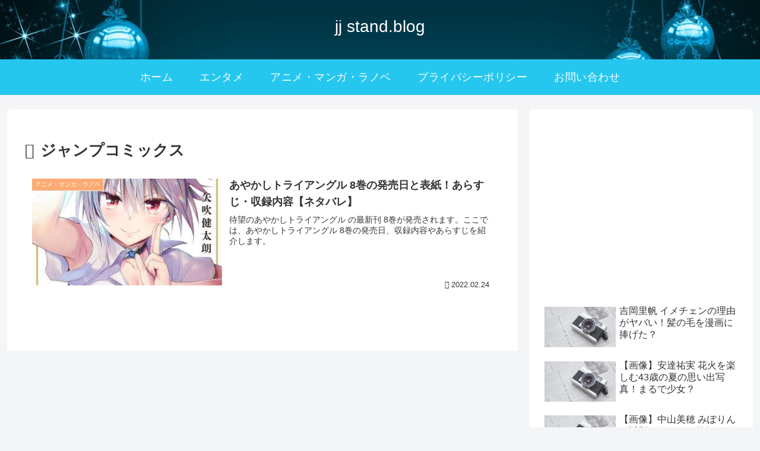

--- FILE ---
content_type: text/html; charset=utf-8
request_url: https://www.google.com/recaptcha/api2/aframe
body_size: -87
content:
<!DOCTYPE HTML><html><head><meta http-equiv="content-type" content="text/html; charset=UTF-8"></head><body><script nonce="4KPsc-2Aml0jkKrG8wm4hg">/** Anti-fraud and anti-abuse applications only. See google.com/recaptcha */ try{var clients={'sodar':'https://pagead2.googlesyndication.com/pagead/sodar?'};window.addEventListener("message",function(a){try{if(a.source===window.parent){var b=JSON.parse(a.data);var c=clients[b['id']];if(c){var d=document.createElement('img');d.src=c+b['params']+'&rc='+(localStorage.getItem("rc::a")?sessionStorage.getItem("rc::b"):"");window.document.body.appendChild(d);sessionStorage.setItem("rc::e",parseInt(sessionStorage.getItem("rc::e")||0)+1);localStorage.setItem("rc::h",'1768864370783');}}}catch(b){}});window.parent.postMessage("_grecaptcha_ready", "*");}catch(b){}</script></body></html>